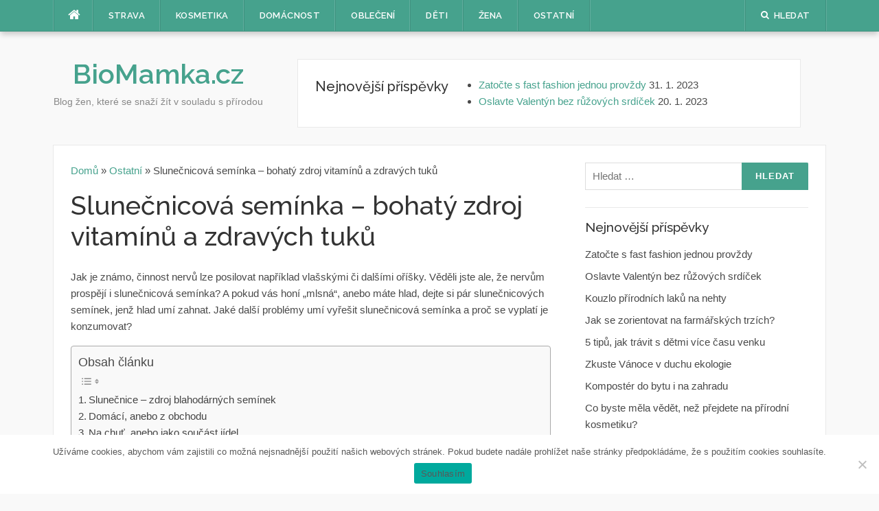

--- FILE ---
content_type: text/html; charset=UTF-8
request_url: https://www.biomamka.cz/slunecnicova-seminka-bohaty-zdroj-vitaminu-a-zdravych-tuku/
body_size: 17055
content:
<!DOCTYPE html>
<html lang="cs">
<head>
<script>var dataLayer = dataLayer || []; // Google Tag Manager </script>
<script>(function(w,d,s,l,i){w[l]=w[l]||[];w[l].push({'gtm.start':
new Date().getTime(),event:'gtm.js'});var f=d.getElementsByTagName(s)[0],
j=d.createElement(s),dl=l!='dataLayer'?'&l='+l:'';j.async=true;j.src=
'https://www.googletagmanager.com/gtm.js?id='+i+dl;f.parentNode.insertBefore(j,f);
})(window,document,'script','dataLayer','GTM-P3H6DVT');</script>
<meta charset="UTF-8">
<meta name="viewport" content="width=device-width, initial-scale=1">
<link rel="profile" href="http://gmpg.org/xfn/11">
<link rel="pingback" href="https://www.biomamka.cz/xmlrpc.php">
<meta name='robots' content='index, follow, max-image-preview:large, max-snippet:-1, max-video-preview:-1' />

	<!-- This site is optimized with the Yoast SEO plugin v24.6 - https://yoast.com/wordpress/plugins/seo/ -->
	<title>Slunečnicová semínka - bohatý zdroj vitamínů a zdravých tuků - BioMamka.cz</title>
	<meta name="description" content="Jak je známo, činnost nervů lze posilovat například vlašskými či dalšími oříšky. Věděli jste ale, že nervům prospějí i slunečnicová semínka? A pokud vás" />
	<link rel="canonical" href="https://www.biomamka.cz/slunecnicova-seminka-bohaty-zdroj-vitaminu-a-zdravych-tuku/" />
	<meta property="og:locale" content="cs_CZ" />
	<meta property="og:type" content="article" />
	<meta property="og:title" content="Slunečnicová semínka - bohatý zdroj vitamínů a zdravých tuků - BioMamka.cz" />
	<meta property="og:description" content="Jak je známo, činnost nervů lze posilovat například vlašskými či dalšími oříšky. Věděli jste ale, že nervům prospějí i slunečnicová semínka? A pokud vás" />
	<meta property="og:url" content="https://www.biomamka.cz/slunecnicova-seminka-bohaty-zdroj-vitaminu-a-zdravych-tuku/" />
	<meta property="og:site_name" content="BioMamka.cz" />
	<meta property="article:published_time" content="2020-10-05T06:00:00+00:00" />
	<meta property="article:modified_time" content="2020-11-10T08:50:47+00:00" />
	<meta property="og:image" content="https://www.biomamka.cz/wp-content/uploads/2020/10/slunecnicova-seminka.jpg" />
	<meta property="og:image:width" content="1920" />
	<meta property="og:image:height" content="1280" />
	<meta property="og:image:type" content="image/jpeg" />
	<meta name="author" content="Markéta" />
	<meta name="twitter:card" content="summary_large_image" />
	<meta name="twitter:label1" content="Napsal(a)" />
	<meta name="twitter:data1" content="Markéta" />
	<meta name="twitter:label2" content="Odhadovaná doba čtení" />
	<meta name="twitter:data2" content="2 minuty" />
	<script type="application/ld+json" class="yoast-schema-graph">{"@context":"https://schema.org","@graph":[{"@type":"WebPage","@id":"https://www.biomamka.cz/slunecnicova-seminka-bohaty-zdroj-vitaminu-a-zdravych-tuku/","url":"https://www.biomamka.cz/slunecnicova-seminka-bohaty-zdroj-vitaminu-a-zdravych-tuku/","name":"Slunečnicová semínka - bohatý zdroj vitamínů a zdravých tuků - BioMamka.cz","isPartOf":{"@id":"https://www.biomamka.cz/#website"},"primaryImageOfPage":{"@id":"https://www.biomamka.cz/slunecnicova-seminka-bohaty-zdroj-vitaminu-a-zdravych-tuku/#primaryimage"},"image":{"@id":"https://www.biomamka.cz/slunecnicova-seminka-bohaty-zdroj-vitaminu-a-zdravych-tuku/#primaryimage"},"thumbnailUrl":"https://www.biomamka.cz/wp-content/uploads/2020/10/slunecnicova-seminka.jpg","datePublished":"2020-10-05T06:00:00+00:00","dateModified":"2020-11-10T08:50:47+00:00","author":{"@id":"https://www.biomamka.cz/#/schema/person/f36839d7eceaa7faee058453975843a9"},"description":"Jak je známo, činnost nervů lze posilovat například vlašskými či dalšími oříšky. Věděli jste ale, že nervům prospějí i slunečnicová semínka? A pokud vás","breadcrumb":{"@id":"https://www.biomamka.cz/slunecnicova-seminka-bohaty-zdroj-vitaminu-a-zdravych-tuku/#breadcrumb"},"inLanguage":"cs","potentialAction":[{"@type":"ReadAction","target":["https://www.biomamka.cz/slunecnicova-seminka-bohaty-zdroj-vitaminu-a-zdravych-tuku/"]}]},{"@type":"ImageObject","inLanguage":"cs","@id":"https://www.biomamka.cz/slunecnicova-seminka-bohaty-zdroj-vitaminu-a-zdravych-tuku/#primaryimage","url":"https://www.biomamka.cz/wp-content/uploads/2020/10/slunecnicova-seminka.jpg","contentUrl":"https://www.biomamka.cz/wp-content/uploads/2020/10/slunecnicova-seminka.jpg","width":1920,"height":1280},{"@type":"BreadcrumbList","@id":"https://www.biomamka.cz/slunecnicova-seminka-bohaty-zdroj-vitaminu-a-zdravych-tuku/#breadcrumb","itemListElement":[{"@type":"ListItem","position":1,"name":"Domů","item":"https://www.biomamka.cz/"},{"@type":"ListItem","position":2,"name":"Slunečnicová semínka &#8211; bohatý zdroj vitamínů a zdravých tuků"}]},{"@type":"WebSite","@id":"https://www.biomamka.cz/#website","url":"https://www.biomamka.cz/","name":"BioMamka.cz","description":"Blog žen, které se snaží žít v souladu s přírodou","potentialAction":[{"@type":"SearchAction","target":{"@type":"EntryPoint","urlTemplate":"https://www.biomamka.cz/?s={search_term_string}"},"query-input":{"@type":"PropertyValueSpecification","valueRequired":true,"valueName":"search_term_string"}}],"inLanguage":"cs"},{"@type":"Person","@id":"https://www.biomamka.cz/#/schema/person/f36839d7eceaa7faee058453975843a9","name":"Markéta","image":{"@type":"ImageObject","inLanguage":"cs","@id":"https://www.biomamka.cz/#/schema/person/image/","url":"https://secure.gravatar.com/avatar/067b496ad27bca1f5519cfa726e09dfe5c389c838f9d77d435371828adab58ef?s=96&d=mm&r=g","contentUrl":"https://secure.gravatar.com/avatar/067b496ad27bca1f5519cfa726e09dfe5c389c838f9d77d435371828adab58ef?s=96&d=mm&r=g","caption":"Markéta"},"url":"https://www.biomamka.cz/author/ottova-marketaseznam-cz/"}]}</script>
	<!-- / Yoast SEO plugin. -->


<link rel='dns-prefetch' href='//fonts.googleapis.com' />
<link rel="alternate" type="application/rss+xml" title="BioMamka.cz &raquo; RSS zdroj" href="https://www.biomamka.cz/feed/" />
<link rel="alternate" type="application/rss+xml" title="BioMamka.cz &raquo; RSS komentářů" href="https://www.biomamka.cz/comments/feed/" />
<link rel="alternate" type="application/rss+xml" title="BioMamka.cz &raquo; RSS komentářů pro Slunečnicová semínka &#8211; bohatý zdroj vitamínů a zdravých tuků" href="https://www.biomamka.cz/slunecnicova-seminka-bohaty-zdroj-vitaminu-a-zdravych-tuku/feed/" />
<link rel="alternate" title="oEmbed (JSON)" type="application/json+oembed" href="https://www.biomamka.cz/wp-json/oembed/1.0/embed?url=https%3A%2F%2Fwww.biomamka.cz%2Fslunecnicova-seminka-bohaty-zdroj-vitaminu-a-zdravych-tuku%2F" />
<link rel="alternate" title="oEmbed (XML)" type="text/xml+oembed" href="https://www.biomamka.cz/wp-json/oembed/1.0/embed?url=https%3A%2F%2Fwww.biomamka.cz%2Fslunecnicova-seminka-bohaty-zdroj-vitaminu-a-zdravych-tuku%2F&#038;format=xml" />
<style id='wp-img-auto-sizes-contain-inline-css' type='text/css'>
img:is([sizes=auto i],[sizes^="auto," i]){contain-intrinsic-size:3000px 1500px}
/*# sourceURL=wp-img-auto-sizes-contain-inline-css */
</style>
<style id='wp-emoji-styles-inline-css' type='text/css'>

	img.wp-smiley, img.emoji {
		display: inline !important;
		border: none !important;
		box-shadow: none !important;
		height: 1em !important;
		width: 1em !important;
		margin: 0 0.07em !important;
		vertical-align: -0.1em !important;
		background: none !important;
		padding: 0 !important;
	}
/*# sourceURL=wp-emoji-styles-inline-css */
</style>
<style id='wp-block-library-inline-css' type='text/css'>
:root{--wp-block-synced-color:#7a00df;--wp-block-synced-color--rgb:122,0,223;--wp-bound-block-color:var(--wp-block-synced-color);--wp-editor-canvas-background:#ddd;--wp-admin-theme-color:#007cba;--wp-admin-theme-color--rgb:0,124,186;--wp-admin-theme-color-darker-10:#006ba1;--wp-admin-theme-color-darker-10--rgb:0,107,160.5;--wp-admin-theme-color-darker-20:#005a87;--wp-admin-theme-color-darker-20--rgb:0,90,135;--wp-admin-border-width-focus:2px}@media (min-resolution:192dpi){:root{--wp-admin-border-width-focus:1.5px}}.wp-element-button{cursor:pointer}:root .has-very-light-gray-background-color{background-color:#eee}:root .has-very-dark-gray-background-color{background-color:#313131}:root .has-very-light-gray-color{color:#eee}:root .has-very-dark-gray-color{color:#313131}:root .has-vivid-green-cyan-to-vivid-cyan-blue-gradient-background{background:linear-gradient(135deg,#00d084,#0693e3)}:root .has-purple-crush-gradient-background{background:linear-gradient(135deg,#34e2e4,#4721fb 50%,#ab1dfe)}:root .has-hazy-dawn-gradient-background{background:linear-gradient(135deg,#faaca8,#dad0ec)}:root .has-subdued-olive-gradient-background{background:linear-gradient(135deg,#fafae1,#67a671)}:root .has-atomic-cream-gradient-background{background:linear-gradient(135deg,#fdd79a,#004a59)}:root .has-nightshade-gradient-background{background:linear-gradient(135deg,#330968,#31cdcf)}:root .has-midnight-gradient-background{background:linear-gradient(135deg,#020381,#2874fc)}:root{--wp--preset--font-size--normal:16px;--wp--preset--font-size--huge:42px}.has-regular-font-size{font-size:1em}.has-larger-font-size{font-size:2.625em}.has-normal-font-size{font-size:var(--wp--preset--font-size--normal)}.has-huge-font-size{font-size:var(--wp--preset--font-size--huge)}.has-text-align-center{text-align:center}.has-text-align-left{text-align:left}.has-text-align-right{text-align:right}.has-fit-text{white-space:nowrap!important}#end-resizable-editor-section{display:none}.aligncenter{clear:both}.items-justified-left{justify-content:flex-start}.items-justified-center{justify-content:center}.items-justified-right{justify-content:flex-end}.items-justified-space-between{justify-content:space-between}.screen-reader-text{border:0;clip-path:inset(50%);height:1px;margin:-1px;overflow:hidden;padding:0;position:absolute;width:1px;word-wrap:normal!important}.screen-reader-text:focus{background-color:#ddd;clip-path:none;color:#444;display:block;font-size:1em;height:auto;left:5px;line-height:normal;padding:15px 23px 14px;text-decoration:none;top:5px;width:auto;z-index:100000}html :where(.has-border-color){border-style:solid}html :where([style*=border-top-color]){border-top-style:solid}html :where([style*=border-right-color]){border-right-style:solid}html :where([style*=border-bottom-color]){border-bottom-style:solid}html :where([style*=border-left-color]){border-left-style:solid}html :where([style*=border-width]){border-style:solid}html :where([style*=border-top-width]){border-top-style:solid}html :where([style*=border-right-width]){border-right-style:solid}html :where([style*=border-bottom-width]){border-bottom-style:solid}html :where([style*=border-left-width]){border-left-style:solid}html :where(img[class*=wp-image-]){height:auto;max-width:100%}:where(figure){margin:0 0 1em}html :where(.is-position-sticky){--wp-admin--admin-bar--position-offset:var(--wp-admin--admin-bar--height,0px)}@media screen and (max-width:600px){html :where(.is-position-sticky){--wp-admin--admin-bar--position-offset:0px}}

/*# sourceURL=wp-block-library-inline-css */
</style><style id='wp-block-heading-inline-css' type='text/css'>
h1:where(.wp-block-heading).has-background,h2:where(.wp-block-heading).has-background,h3:where(.wp-block-heading).has-background,h4:where(.wp-block-heading).has-background,h5:where(.wp-block-heading).has-background,h6:where(.wp-block-heading).has-background{padding:1.25em 2.375em}h1.has-text-align-left[style*=writing-mode]:where([style*=vertical-lr]),h1.has-text-align-right[style*=writing-mode]:where([style*=vertical-rl]),h2.has-text-align-left[style*=writing-mode]:where([style*=vertical-lr]),h2.has-text-align-right[style*=writing-mode]:where([style*=vertical-rl]),h3.has-text-align-left[style*=writing-mode]:where([style*=vertical-lr]),h3.has-text-align-right[style*=writing-mode]:where([style*=vertical-rl]),h4.has-text-align-left[style*=writing-mode]:where([style*=vertical-lr]),h4.has-text-align-right[style*=writing-mode]:where([style*=vertical-rl]),h5.has-text-align-left[style*=writing-mode]:where([style*=vertical-lr]),h5.has-text-align-right[style*=writing-mode]:where([style*=vertical-rl]),h6.has-text-align-left[style*=writing-mode]:where([style*=vertical-lr]),h6.has-text-align-right[style*=writing-mode]:where([style*=vertical-rl]){rotate:180deg}
/*# sourceURL=https://www.biomamka.cz/wp-includes/blocks/heading/style.min.css */
</style>
<style id='wp-block-paragraph-inline-css' type='text/css'>
.is-small-text{font-size:.875em}.is-regular-text{font-size:1em}.is-large-text{font-size:2.25em}.is-larger-text{font-size:3em}.has-drop-cap:not(:focus):first-letter{float:left;font-size:8.4em;font-style:normal;font-weight:100;line-height:.68;margin:.05em .1em 0 0;text-transform:uppercase}body.rtl .has-drop-cap:not(:focus):first-letter{float:none;margin-left:.1em}p.has-drop-cap.has-background{overflow:hidden}:root :where(p.has-background){padding:1.25em 2.375em}:where(p.has-text-color:not(.has-link-color)) a{color:inherit}p.has-text-align-left[style*="writing-mode:vertical-lr"],p.has-text-align-right[style*="writing-mode:vertical-rl"]{rotate:180deg}
/*# sourceURL=https://www.biomamka.cz/wp-includes/blocks/paragraph/style.min.css */
</style>
<style id='global-styles-inline-css' type='text/css'>
:root{--wp--preset--aspect-ratio--square: 1;--wp--preset--aspect-ratio--4-3: 4/3;--wp--preset--aspect-ratio--3-4: 3/4;--wp--preset--aspect-ratio--3-2: 3/2;--wp--preset--aspect-ratio--2-3: 2/3;--wp--preset--aspect-ratio--16-9: 16/9;--wp--preset--aspect-ratio--9-16: 9/16;--wp--preset--color--black: #000000;--wp--preset--color--cyan-bluish-gray: #abb8c3;--wp--preset--color--white: #ffffff;--wp--preset--color--pale-pink: #f78da7;--wp--preset--color--vivid-red: #cf2e2e;--wp--preset--color--luminous-vivid-orange: #ff6900;--wp--preset--color--luminous-vivid-amber: #fcb900;--wp--preset--color--light-green-cyan: #7bdcb5;--wp--preset--color--vivid-green-cyan: #00d084;--wp--preset--color--pale-cyan-blue: #8ed1fc;--wp--preset--color--vivid-cyan-blue: #0693e3;--wp--preset--color--vivid-purple: #9b51e0;--wp--preset--gradient--vivid-cyan-blue-to-vivid-purple: linear-gradient(135deg,rgb(6,147,227) 0%,rgb(155,81,224) 100%);--wp--preset--gradient--light-green-cyan-to-vivid-green-cyan: linear-gradient(135deg,rgb(122,220,180) 0%,rgb(0,208,130) 100%);--wp--preset--gradient--luminous-vivid-amber-to-luminous-vivid-orange: linear-gradient(135deg,rgb(252,185,0) 0%,rgb(255,105,0) 100%);--wp--preset--gradient--luminous-vivid-orange-to-vivid-red: linear-gradient(135deg,rgb(255,105,0) 0%,rgb(207,46,46) 100%);--wp--preset--gradient--very-light-gray-to-cyan-bluish-gray: linear-gradient(135deg,rgb(238,238,238) 0%,rgb(169,184,195) 100%);--wp--preset--gradient--cool-to-warm-spectrum: linear-gradient(135deg,rgb(74,234,220) 0%,rgb(151,120,209) 20%,rgb(207,42,186) 40%,rgb(238,44,130) 60%,rgb(251,105,98) 80%,rgb(254,248,76) 100%);--wp--preset--gradient--blush-light-purple: linear-gradient(135deg,rgb(255,206,236) 0%,rgb(152,150,240) 100%);--wp--preset--gradient--blush-bordeaux: linear-gradient(135deg,rgb(254,205,165) 0%,rgb(254,45,45) 50%,rgb(107,0,62) 100%);--wp--preset--gradient--luminous-dusk: linear-gradient(135deg,rgb(255,203,112) 0%,rgb(199,81,192) 50%,rgb(65,88,208) 100%);--wp--preset--gradient--pale-ocean: linear-gradient(135deg,rgb(255,245,203) 0%,rgb(182,227,212) 50%,rgb(51,167,181) 100%);--wp--preset--gradient--electric-grass: linear-gradient(135deg,rgb(202,248,128) 0%,rgb(113,206,126) 100%);--wp--preset--gradient--midnight: linear-gradient(135deg,rgb(2,3,129) 0%,rgb(40,116,252) 100%);--wp--preset--font-size--small: 13px;--wp--preset--font-size--medium: 20px;--wp--preset--font-size--large: 36px;--wp--preset--font-size--x-large: 42px;--wp--preset--spacing--20: 0.44rem;--wp--preset--spacing--30: 0.67rem;--wp--preset--spacing--40: 1rem;--wp--preset--spacing--50: 1.5rem;--wp--preset--spacing--60: 2.25rem;--wp--preset--spacing--70: 3.38rem;--wp--preset--spacing--80: 5.06rem;--wp--preset--shadow--natural: 6px 6px 9px rgba(0, 0, 0, 0.2);--wp--preset--shadow--deep: 12px 12px 50px rgba(0, 0, 0, 0.4);--wp--preset--shadow--sharp: 6px 6px 0px rgba(0, 0, 0, 0.2);--wp--preset--shadow--outlined: 6px 6px 0px -3px rgb(255, 255, 255), 6px 6px rgb(0, 0, 0);--wp--preset--shadow--crisp: 6px 6px 0px rgb(0, 0, 0);}:where(.is-layout-flex){gap: 0.5em;}:where(.is-layout-grid){gap: 0.5em;}body .is-layout-flex{display: flex;}.is-layout-flex{flex-wrap: wrap;align-items: center;}.is-layout-flex > :is(*, div){margin: 0;}body .is-layout-grid{display: grid;}.is-layout-grid > :is(*, div){margin: 0;}:where(.wp-block-columns.is-layout-flex){gap: 2em;}:where(.wp-block-columns.is-layout-grid){gap: 2em;}:where(.wp-block-post-template.is-layout-flex){gap: 1.25em;}:where(.wp-block-post-template.is-layout-grid){gap: 1.25em;}.has-black-color{color: var(--wp--preset--color--black) !important;}.has-cyan-bluish-gray-color{color: var(--wp--preset--color--cyan-bluish-gray) !important;}.has-white-color{color: var(--wp--preset--color--white) !important;}.has-pale-pink-color{color: var(--wp--preset--color--pale-pink) !important;}.has-vivid-red-color{color: var(--wp--preset--color--vivid-red) !important;}.has-luminous-vivid-orange-color{color: var(--wp--preset--color--luminous-vivid-orange) !important;}.has-luminous-vivid-amber-color{color: var(--wp--preset--color--luminous-vivid-amber) !important;}.has-light-green-cyan-color{color: var(--wp--preset--color--light-green-cyan) !important;}.has-vivid-green-cyan-color{color: var(--wp--preset--color--vivid-green-cyan) !important;}.has-pale-cyan-blue-color{color: var(--wp--preset--color--pale-cyan-blue) !important;}.has-vivid-cyan-blue-color{color: var(--wp--preset--color--vivid-cyan-blue) !important;}.has-vivid-purple-color{color: var(--wp--preset--color--vivid-purple) !important;}.has-black-background-color{background-color: var(--wp--preset--color--black) !important;}.has-cyan-bluish-gray-background-color{background-color: var(--wp--preset--color--cyan-bluish-gray) !important;}.has-white-background-color{background-color: var(--wp--preset--color--white) !important;}.has-pale-pink-background-color{background-color: var(--wp--preset--color--pale-pink) !important;}.has-vivid-red-background-color{background-color: var(--wp--preset--color--vivid-red) !important;}.has-luminous-vivid-orange-background-color{background-color: var(--wp--preset--color--luminous-vivid-orange) !important;}.has-luminous-vivid-amber-background-color{background-color: var(--wp--preset--color--luminous-vivid-amber) !important;}.has-light-green-cyan-background-color{background-color: var(--wp--preset--color--light-green-cyan) !important;}.has-vivid-green-cyan-background-color{background-color: var(--wp--preset--color--vivid-green-cyan) !important;}.has-pale-cyan-blue-background-color{background-color: var(--wp--preset--color--pale-cyan-blue) !important;}.has-vivid-cyan-blue-background-color{background-color: var(--wp--preset--color--vivid-cyan-blue) !important;}.has-vivid-purple-background-color{background-color: var(--wp--preset--color--vivid-purple) !important;}.has-black-border-color{border-color: var(--wp--preset--color--black) !important;}.has-cyan-bluish-gray-border-color{border-color: var(--wp--preset--color--cyan-bluish-gray) !important;}.has-white-border-color{border-color: var(--wp--preset--color--white) !important;}.has-pale-pink-border-color{border-color: var(--wp--preset--color--pale-pink) !important;}.has-vivid-red-border-color{border-color: var(--wp--preset--color--vivid-red) !important;}.has-luminous-vivid-orange-border-color{border-color: var(--wp--preset--color--luminous-vivid-orange) !important;}.has-luminous-vivid-amber-border-color{border-color: var(--wp--preset--color--luminous-vivid-amber) !important;}.has-light-green-cyan-border-color{border-color: var(--wp--preset--color--light-green-cyan) !important;}.has-vivid-green-cyan-border-color{border-color: var(--wp--preset--color--vivid-green-cyan) !important;}.has-pale-cyan-blue-border-color{border-color: var(--wp--preset--color--pale-cyan-blue) !important;}.has-vivid-cyan-blue-border-color{border-color: var(--wp--preset--color--vivid-cyan-blue) !important;}.has-vivid-purple-border-color{border-color: var(--wp--preset--color--vivid-purple) !important;}.has-vivid-cyan-blue-to-vivid-purple-gradient-background{background: var(--wp--preset--gradient--vivid-cyan-blue-to-vivid-purple) !important;}.has-light-green-cyan-to-vivid-green-cyan-gradient-background{background: var(--wp--preset--gradient--light-green-cyan-to-vivid-green-cyan) !important;}.has-luminous-vivid-amber-to-luminous-vivid-orange-gradient-background{background: var(--wp--preset--gradient--luminous-vivid-amber-to-luminous-vivid-orange) !important;}.has-luminous-vivid-orange-to-vivid-red-gradient-background{background: var(--wp--preset--gradient--luminous-vivid-orange-to-vivid-red) !important;}.has-very-light-gray-to-cyan-bluish-gray-gradient-background{background: var(--wp--preset--gradient--very-light-gray-to-cyan-bluish-gray) !important;}.has-cool-to-warm-spectrum-gradient-background{background: var(--wp--preset--gradient--cool-to-warm-spectrum) !important;}.has-blush-light-purple-gradient-background{background: var(--wp--preset--gradient--blush-light-purple) !important;}.has-blush-bordeaux-gradient-background{background: var(--wp--preset--gradient--blush-bordeaux) !important;}.has-luminous-dusk-gradient-background{background: var(--wp--preset--gradient--luminous-dusk) !important;}.has-pale-ocean-gradient-background{background: var(--wp--preset--gradient--pale-ocean) !important;}.has-electric-grass-gradient-background{background: var(--wp--preset--gradient--electric-grass) !important;}.has-midnight-gradient-background{background: var(--wp--preset--gradient--midnight) !important;}.has-small-font-size{font-size: var(--wp--preset--font-size--small) !important;}.has-medium-font-size{font-size: var(--wp--preset--font-size--medium) !important;}.has-large-font-size{font-size: var(--wp--preset--font-size--large) !important;}.has-x-large-font-size{font-size: var(--wp--preset--font-size--x-large) !important;}
/*# sourceURL=global-styles-inline-css */
</style>

<style id='classic-theme-styles-inline-css' type='text/css'>
/*! This file is auto-generated */
.wp-block-button__link{color:#fff;background-color:#32373c;border-radius:9999px;box-shadow:none;text-decoration:none;padding:calc(.667em + 2px) calc(1.333em + 2px);font-size:1.125em}.wp-block-file__button{background:#32373c;color:#fff;text-decoration:none}
/*# sourceURL=/wp-includes/css/classic-themes.min.css */
</style>
<link rel='stylesheet' id='cookie-notice-front-css' href='https://www.biomamka.cz/wp-content/plugins/cookie-notice/css/front.min.css?ver=2.5.5' type='text/css' media='all' />
<link rel='stylesheet' id='ez-toc-css' href='https://www.biomamka.cz/wp-content/plugins/easy-table-of-contents/assets/css/screen.min.css?ver=2.0.73' type='text/css' media='all' />
<style id='ez-toc-inline-css' type='text/css'>
div#ez-toc-container .ez-toc-title {font-size: 120%;}div#ez-toc-container .ez-toc-title {font-weight: 500;}div#ez-toc-container ul li {font-size: 100%;}div#ez-toc-container ul li {font-weight: 500;}div#ez-toc-container nav ul ul li {font-size: 90%;}div#ez-toc-container {width: 100%;}
.ez-toc-container-direction {direction: ltr;}.ez-toc-counter ul{counter-reset: item ;}.ez-toc-counter nav ul li a::before {content: counters(item, '.', decimal) '. ';display: inline-block;counter-increment: item;flex-grow: 0;flex-shrink: 0;margin-right: .2em; float: left; }.ez-toc-widget-direction {direction: ltr;}.ez-toc-widget-container ul{counter-reset: item ;}.ez-toc-widget-container nav ul li a::before {content: counters(item, '.', decimal) '. ';display: inline-block;counter-increment: item;flex-grow: 0;flex-shrink: 0;margin-right: .2em; float: left; }
/*# sourceURL=ez-toc-inline-css */
</style>
<link rel='stylesheet' id='orbisius_ct_vsetin_info_parent_style-css' href='https://www.biomamka.cz/wp-content/themes/codilight-lite/style.css?ver=1.0.9' type='text/css' media='all' />
<link rel='stylesheet' id='orbisius_ct_vsetin_info_parent_style_child_style-css' href='https://www.biomamka.cz/wp-content/themes/biomamka/style.css?ver=1.0.8' type='text/css' media='all' />
<link rel='stylesheet' id='codilight-lite-google-fonts-css' href='https://fonts.googleapis.com/css?family=Raleway%3A300%2C400%2C500%2C600%7CMerriweather&#038;subset=latin%2Clatin-ext' type='text/css' media='all' />
<link rel='stylesheet' id='codilight-lite-fontawesome-css' href='https://www.biomamka.cz/wp-content/themes/codilight-lite/assets/css/font-awesome.min.css?ver=4.4.0' type='text/css' media='all' />
<link rel='stylesheet' id='codilight-lite-style-css' href='https://www.biomamka.cz/wp-content/themes/biomamka/style.css?ver=6.9' type='text/css' media='all' />
<style id='akismet-widget-style-inline-css' type='text/css'>

			.a-stats {
				--akismet-color-mid-green: #357b49;
				--akismet-color-white: #fff;
				--akismet-color-light-grey: #f6f7f7;

				max-width: 350px;
				width: auto;
			}

			.a-stats * {
				all: unset;
				box-sizing: border-box;
			}

			.a-stats strong {
				font-weight: 600;
			}

			.a-stats a.a-stats__link,
			.a-stats a.a-stats__link:visited,
			.a-stats a.a-stats__link:active {
				background: var(--akismet-color-mid-green);
				border: none;
				box-shadow: none;
				border-radius: 8px;
				color: var(--akismet-color-white);
				cursor: pointer;
				display: block;
				font-family: -apple-system, BlinkMacSystemFont, 'Segoe UI', 'Roboto', 'Oxygen-Sans', 'Ubuntu', 'Cantarell', 'Helvetica Neue', sans-serif;
				font-weight: 500;
				padding: 12px;
				text-align: center;
				text-decoration: none;
				transition: all 0.2s ease;
			}

			/* Extra specificity to deal with TwentyTwentyOne focus style */
			.widget .a-stats a.a-stats__link:focus {
				background: var(--akismet-color-mid-green);
				color: var(--akismet-color-white);
				text-decoration: none;
			}

			.a-stats a.a-stats__link:hover {
				filter: brightness(110%);
				box-shadow: 0 4px 12px rgba(0, 0, 0, 0.06), 0 0 2px rgba(0, 0, 0, 0.16);
			}

			.a-stats .count {
				color: var(--akismet-color-white);
				display: block;
				font-size: 1.5em;
				line-height: 1.4;
				padding: 0 13px;
				white-space: nowrap;
			}
		
/*# sourceURL=akismet-widget-style-inline-css */
</style>
<script type="text/javascript" id="cookie-notice-front-js-before">
/* <![CDATA[ */
var cnArgs = {"ajaxUrl":"https:\/\/www.biomamka.cz\/wp-admin\/admin-ajax.php","nonce":"5f6f41d34d","hideEffect":"fade","position":"bottom","onScroll":false,"onScrollOffset":100,"onClick":false,"cookieName":"cookie_notice_accepted","cookieTime":31536000,"cookieTimeRejected":2592000,"globalCookie":false,"redirection":false,"cache":false,"revokeCookies":false,"revokeCookiesOpt":"automatic"};

//# sourceURL=cookie-notice-front-js-before
/* ]]> */
</script>
<script type="text/javascript" src="https://www.biomamka.cz/wp-content/plugins/cookie-notice/js/front.min.js?ver=2.5.5" id="cookie-notice-front-js"></script>
<script type="text/javascript" src="https://www.biomamka.cz/wp-includes/js/jquery/jquery.min.js?ver=3.7.1" id="jquery-core-js"></script>
<script type="text/javascript" src="https://www.biomamka.cz/wp-includes/js/jquery/jquery-migrate.min.js?ver=3.4.1" id="jquery-migrate-js"></script>
<link rel="https://api.w.org/" href="https://www.biomamka.cz/wp-json/" /><link rel="alternate" title="JSON" type="application/json" href="https://www.biomamka.cz/wp-json/wp/v2/posts/786" /><link rel="EditURI" type="application/rsd+xml" title="RSD" href="https://www.biomamka.cz/xmlrpc.php?rsd" />

<link rel='shortlink' href='https://www.biomamka.cz/?p=786' />

		<!-- GA Google Analytics @ https://m0n.co/ga -->
		<script async src="https://www.googletagmanager.com/gtag/js?id=UA-140010670-1"></script>
		<script>
			window.dataLayer = window.dataLayer || [];
			function gtag(){dataLayer.push(arguments);}
			gtag('js', new Date());
			gtag('config', 'UA-140010670-1');
		</script>

	<link rel="icon" href="https://www.biomamka.cz/wp-content/uploads/2020/05/cropped-cropped-Naturally-Bio_favicon_v2-1-32x32.png" sizes="32x32" />
<link rel="icon" href="https://www.biomamka.cz/wp-content/uploads/2020/05/cropped-cropped-Naturally-Bio_favicon_v2-1-192x192.png" sizes="192x192" />
<link rel="apple-touch-icon" href="https://www.biomamka.cz/wp-content/uploads/2020/05/cropped-cropped-Naturally-Bio_favicon_v2-1-180x180.png" />
<meta name="msapplication-TileImage" content="https://www.biomamka.cz/wp-content/uploads/2020/05/cropped-cropped-Naturally-Bio_favicon_v2-1-270x270.png" />
<script data-ad-client="ca-pub-2998253830157912" async src="https://pagead2.googlesyndication.com/pagead/js/adsbygoogle.js"></script>
</head>

<body class="wp-singular post-template-default single single-post postid-786 single-format-standard wp-theme-codilight-lite wp-child-theme-biomamka cookies-not-set group-blog">
<noscript><iframe src="https://www.googletagmanager.com/ns.html?id=GTM-P3H6DVT" height="0" width="0" style="display:none;visibility:hidden"></iframe></noscript>
<div id="page" class="hfeed site">
	<a class="skip-link screen-reader-text" href="#content">Přeskočit na obsah</a>
		<div id="topbar" class="site-topbar">
		<div class="container">
			<div class="topbar-left pull-left">
				<nav id="site-navigation" class="main-navigation" >
					<span class="home-menu"> <a href="https://www.biomamka.cz/" rel="home"><i class="fa fa-home"></i></a></span>
					<span class="nav-toggle"><a href="#0" id="nav-toggle">Menu<span></span></a></span>
					<ul class="ft-menu">
						<li id="menu-item-37" class="menu-item menu-item-type-taxonomy menu-item-object-category current-post-ancestor current-menu-parent current-post-parent menu-item-37"><a href="https://www.biomamka.cz/strava/">Strava</a></li>
<li id="menu-item-41" class="menu-item menu-item-type-taxonomy menu-item-object-category menu-item-41"><a href="https://www.biomamka.cz/kosmetika/">Kosmetika</a></li>
<li id="menu-item-40" class="menu-item menu-item-type-taxonomy menu-item-object-category menu-item-40"><a href="https://www.biomamka.cz/domacnost/">Domácnost</a></li>
<li id="menu-item-42" class="menu-item menu-item-type-taxonomy menu-item-object-category menu-item-42"><a href="https://www.biomamka.cz/obleceni/">Oblečení</a></li>
<li id="menu-item-39" class="menu-item menu-item-type-taxonomy menu-item-object-category menu-item-39"><a href="https://www.biomamka.cz/deti/">Děti</a></li>
<li id="menu-item-45" class="menu-item menu-item-type-taxonomy menu-item-object-category menu-item-45"><a href="https://www.biomamka.cz/zena/">Žena</a></li>
<li id="menu-item-43" class="menu-item menu-item-type-taxonomy menu-item-object-category current-post-ancestor current-menu-parent current-post-parent menu-item-43"><a href="https://www.biomamka.cz/ostatni/">Ostatní</a></li>
					</ul>
				</nav><!-- #site-navigation -->
			</div>
			<div class="topbar-right pull-right">
				<ul class="topbar-elements">
										<li class="topbar-search">
						<a href="javascript:void(0)"><i class="search-icon fa fa-search"></i><span>Hledat</span></a>
						<div class="dropdown-content dropdown-search">
							<form role="search" method="get" class="search-form" action="https://www.biomamka.cz/">
				<label>
					<span class="screen-reader-text">Vyhledávání</span>
					<input type="search" class="search-field" placeholder="Hledat &hellip;" value="" name="s" />
				</label>
				<input type="submit" class="search-submit" value="Hledat" />
			</form>						</div>
					</li>
										<div class="clear"></div>
				</ul>
			</div>
		</div>
	</div><!--#topbar-->
	
	<div class="mobile-navigation">
				<ul>
			<li class="menu-item menu-item-type-taxonomy menu-item-object-category current-post-ancestor current-menu-parent current-post-parent menu-item-37"><a href="https://www.biomamka.cz/strava/">Strava</a></li>
<li class="menu-item menu-item-type-taxonomy menu-item-object-category menu-item-41"><a href="https://www.biomamka.cz/kosmetika/">Kosmetika</a></li>
<li class="menu-item menu-item-type-taxonomy menu-item-object-category menu-item-40"><a href="https://www.biomamka.cz/domacnost/">Domácnost</a></li>
<li class="menu-item menu-item-type-taxonomy menu-item-object-category menu-item-42"><a href="https://www.biomamka.cz/obleceni/">Oblečení</a></li>
<li class="menu-item menu-item-type-taxonomy menu-item-object-category menu-item-39"><a href="https://www.biomamka.cz/deti/">Děti</a></li>
<li class="menu-item menu-item-type-taxonomy menu-item-object-category menu-item-45"><a href="https://www.biomamka.cz/zena/">Žena</a></li>
<li class="menu-item menu-item-type-taxonomy menu-item-object-category current-post-ancestor current-menu-parent current-post-parent menu-item-43"><a href="https://www.biomamka.cz/ostatni/">Ostatní</a></li>
		</ul>
			</div>

		<header id="masthead" class="site-header" >
		<div class="container">
    <div class="row">
			<div class="site-branding col-sm-12 col-md-4 col-lg-4">
				<p class="site-title"><a href="https://www.biomamka.cz/" rel="home">BioMamka.cz</a></p><p class="site-description">Blog žen, které se snaží žít v souladu s přírodou</p>			</div><!-- .site-branding -->
      <div class="top-branding col-sm-12 col-md-8 col-lg-8">
      
		
		<div class="header-widget">
		<h2 class="widgettitle">Nejnovější příspěvky</h2>

		<ul>
											<li>
					<a href="https://www.biomamka.cz/zatocte-s-fast-fashion-jednou-provzdy/">Zatočte s fast fashion jednou provždy</a>
											<span class="post-date">31. 1. 2023</span>
									</li>
											<li>
					<a href="https://www.biomamka.cz/oslavte-valentyn-bez-ruzovych-srdicek/">Oslavte Valentýn bez růžových srdíček</a>
											<span class="post-date">20. 1. 2023</span>
									</li>
					</ul>

		</div>                  
      </div>       
    </div>     
		</div>
	</header><!-- #masthead -->
	
	<div id="content" class="site-content container right-sidebar">
		<div class="content-inside">
			<div id="primary" class="content-area">
				<main id="main" class="site-main" role="main">
        
        <p class="breadcrumb"><span class="breadcrumb_info"></span> <a href="https://www.biomamka.cz">Domů </a> &raquo; <a href="https://www.biomamka.cz/ostatni/">Ostatní</a> &raquo; Slunečnicová semínka &#8211; bohatý zdroj vitamínů a zdravých tuků</p>
				
					
<article id="post-786" class="post-786 post type-post status-publish format-standard has-post-thumbnail hentry category-ostatni category-strava tag-potraviny tag-zdrava-strava tag-zdravi">
	<header class="entry-header entry-header-single">
		<h1 class="entry-title">Slunečnicová semínka &#8211; bohatý zdroj vitamínů a zdravých tuků</h1>		<div class="entry-meta entry-meta-1"><span class="author vcard"><a class="url fn n" href="https://www.biomamka.cz/author/ottova-marketaseznam-cz/">Markéta</a></span><span class="comments-link"><i class="fa fa-comments-o"></i><a href="https://www.biomamka.cz/slunecnicova-seminka-bohaty-zdroj-vitaminu-a-zdravych-tuku/#respond">0</a></span></div>	</header><!-- .entry-header -->


  <!--
		<div class="entry-thumb">
		<img width="1920" height="1280" src="https://www.biomamka.cz/wp-content/uploads/2020/10/slunecnicova-seminka.jpg" class="attachment-codilight_lte_codilight_lite_single_medium size-codilight_lte_codilight_lite_single_medium wp-post-image" alt="" decoding="async" fetchpriority="high" srcset="https://www.biomamka.cz/wp-content/uploads/2020/10/slunecnicova-seminka.jpg 1920w, https://www.biomamka.cz/wp-content/uploads/2020/10/slunecnicova-seminka-300x200.jpg 300w, https://www.biomamka.cz/wp-content/uploads/2020/10/slunecnicova-seminka-1024x683.jpg 1024w, https://www.biomamka.cz/wp-content/uploads/2020/10/slunecnicova-seminka-768x512.jpg 768w, https://www.biomamka.cz/wp-content/uploads/2020/10/slunecnicova-seminka-1536x1024.jpg 1536w, https://www.biomamka.cz/wp-content/uploads/2020/10/slunecnicova-seminka-90x60.jpg 90w" sizes="(max-width: 1920px) 100vw, 1920px" />	</div>
	  
  -->

	<div class="entry-content">
		
<p>Jak je známo, činnost nervů lze posilovat například vlašskými či dalšími oříšky. Věděli jste ale, že nervům prospějí i slunečnicová semínka? A pokud vás honí &#8222;mlsná&#8220;, anebo máte hlad, dejte si pár slunečnicových semínek, jenž hlad umí zahnat. Jaké další problémy umí vyřešit slunečnicová semínka a proč se vyplatí je konzumovat?</p>



<div id="ez-toc-container" class="ez-toc-v2_0_73 counter-hierarchy ez-toc-counter ez-toc-grey ez-toc-container-direction">
<p class="ez-toc-title" style="cursor:inherit">Obsah článku</p>
<label for="ez-toc-cssicon-toggle-item-696b4ec6c335a" class="ez-toc-cssicon-toggle-label"><span class=""><span class="eztoc-hide" style="display:none;">Toggle</span><span class="ez-toc-icon-toggle-span"><svg style="fill: #999;color:#999" xmlns="http://www.w3.org/2000/svg" class="list-377408" width="20px" height="20px" viewBox="0 0 24 24" fill="none"><path d="M6 6H4v2h2V6zm14 0H8v2h12V6zM4 11h2v2H4v-2zm16 0H8v2h12v-2zM4 16h2v2H4v-2zm16 0H8v2h12v-2z" fill="currentColor"></path></svg><svg style="fill: #999;color:#999" class="arrow-unsorted-368013" xmlns="http://www.w3.org/2000/svg" width="10px" height="10px" viewBox="0 0 24 24" version="1.2" baseProfile="tiny"><path d="M18.2 9.3l-6.2-6.3-6.2 6.3c-.2.2-.3.4-.3.7s.1.5.3.7c.2.2.4.3.7.3h11c.3 0 .5-.1.7-.3.2-.2.3-.5.3-.7s-.1-.5-.3-.7zM5.8 14.7l6.2 6.3 6.2-6.3c.2-.2.3-.5.3-.7s-.1-.5-.3-.7c-.2-.2-.4-.3-.7-.3h-11c-.3 0-.5.1-.7.3-.2.2-.3.5-.3.7s.1.5.3.7z"/></svg></span></span></label><input type="checkbox"  id="ez-toc-cssicon-toggle-item-696b4ec6c335a"  aria-label="Toggle" /><nav><ul class='ez-toc-list ez-toc-list-level-1 ' ><li class='ez-toc-page-1 ez-toc-heading-level-2'><a class="ez-toc-link ez-toc-heading-1" href="#Slunecnice_%E2%80%93_zdroj_blahodarnych_seminek" title="Slunečnice &#8211; zdroj blahodárných semínek">Slunečnice &#8211; zdroj blahodárných semínek</a></li><li class='ez-toc-page-1 ez-toc-heading-level-2'><a class="ez-toc-link ez-toc-heading-2" href="#Domaci_anebo_z_obchodu" title="Domácí, anebo z obchodu">Domácí, anebo z obchodu</a></li><li class='ez-toc-page-1 ez-toc-heading-level-2'><a class="ez-toc-link ez-toc-heading-3" href="#Na_chut_anebo_jako_soucast_jidel" title="Na chuť, anebo jako součást jídel">Na chuť, anebo jako součást jídel</a></li><li class='ez-toc-page-1 ez-toc-heading-level-2'><a class="ez-toc-link ez-toc-heading-4" href="#Dulezite_vyzivne_latky" title="Důležité výživné látky">Důležité výživné látky</a></li><li class='ez-toc-page-1 ez-toc-heading-level-2'><a class="ez-toc-link ez-toc-heading-5" href="#Podporuji_zdravi_mozku_ci_urychluji_proces_hojeni" title="Podporují zdraví mozku či urychlují proces hojení">Podporují zdraví mozku či urychlují proces hojení</a></li></ul></nav></div>
<h2 class="wp-block-heading"><span class="ez-toc-section" id="Slunecnice_%E2%80%93_zdroj_blahodarnych_seminek"></span>Slunečnice &#8211; zdroj blahodárných semínek<span class="ez-toc-section-end"></span></h2>



<p><strong>Slunečnice</strong>, z níž následně získáte zdravá semínka, je také <strong>okrasná rostlina</strong>, která dorůstá <strong>výšky 60 až 400 cm</strong>. Nevyžaduje náročné podmínky pro pěstování. Vhodné <strong>umístění </strong>je však spíše <strong>na slunném místě</strong>, kde bude rostlina <strong>chráněna před větrem</strong>. Co se týká <strong>půdy</strong>, tato by měla být <strong>propustná </strong>&#8211; <strong>hlinitopísčitá</strong>, jenž je <strong>bohatá na živiny</strong>.</p>



<h2 class="wp-block-heading"><span class="ez-toc-section" id="Domaci_anebo_z_obchodu"></span>Domácí, anebo z obchodu<span class="ez-toc-section-end"></span></h2>



<p>Jmenovaná semínka lze <strong>zakoupit v obchodě</strong>, avšak jestliže pěstujete slunečnice, můžete si je <strong>sklidit </strong>z nich. A jak? Stačí, když <strong>květ slunečnice </strong>důkladně <strong>usušíte</strong>, a to ihned, jakmile začne slunečnice vadnout. Když bude <strong>květ dostatečně suchý</strong>, začnou z něj <strong>vypadávat semena</strong>, jenž mají <strong>černo-žlutou barvu</strong>. Dále nechte semena opět <strong>důkladně proschnout </strong>a <strong>uložte </strong>do <strong>vzduchotěsné nádoby</strong>.</p>



<h2 class="wp-block-heading"><span class="ez-toc-section" id="Na_chut_anebo_jako_soucast_jidel"></span>Na chuť, anebo jako součást jídel<span class="ez-toc-section-end"></span></h2>



<p>Slunečnicová semínka můžete <strong>konzumovat &#8222;jen tak&#8220; &#8211; na chuť</strong>, avšak jejich použití se přímo nabízí i <strong>do různých pokrmů</strong>. Upéct můžete například <strong>chléb </strong>či <strong>jiné pečivo</strong>, jenž <strong>posypete </strong>právě <strong>slunečnicovými semínky</strong>. Dále jimi můžete <strong>obzvláštnit zeleninové saláty</strong>, <strong>pesta </strong>a další dobroty.</p>



<h2 class="wp-block-heading"><span class="ez-toc-section" id="Dulezite_vyzivne_latky"></span>Důležité výživné látky<span class="ez-toc-section-end"></span></h2>



<p>Slunečnicová semínka <strong>neobsahují pouze spoustu proteinu</strong>, <strong>vlákniny </strong>či <strong>antioxidantů</strong>. <strong>Nachází </strong>se v nich také <strong>dostatek železa, vápníku, hořčíku, zinku, draslíku, mědi, vitamínu E, B, omega &#8211; 6 mastných kyselin a dalších</strong>.</p>



<h2 class="wp-block-heading"><span class="ez-toc-section" id="Podporuji_zdravi_mozku_ci_urychluji_proces_hojeni"></span>Podporují zdraví mozku či urychlují proces hojení<span class="ez-toc-section-end"></span></h2>



<p>Díky shora jmenovaným vitamínům a dalším tělu prospěšným látkám slouží například jako <strong>velký zdroj energie</strong>. Dále <strong>zlepšují trávení, pomáhají při zácpě, posilují imunitní systém, pomáhají regulovat hladinu cholesterolu v krvi</strong> a <strong>zmírňují stres </strong>a <strong>napětí</strong>. V neposlední řadě také <strong>prospívají pokožce</strong>, která díky nim zůstává <strong>mladistvá </strong>a <strong>bez větších vrásek</strong>. Účinky slunečnicových semínek na lidské zdraví jsou mnohé, a proto se vyplatí je <strong>konzumovat</strong>, avšak <strong>v přiměřeném množství</strong>.</p>
			</div><!-- .entry-content -->

	<footer class="entry-footer">
		<div class="entry-taxonomies"><div class="entry-categories"><span>Rubriky</span><ul class="post-categories">
	<li><a href="https://www.biomamka.cz/ostatni/" rel="category tag">Ostatní</a></li>
	<li><a href="https://www.biomamka.cz/strava/" rel="category tag">Strava</a></li></ul></div><div class="entry-tags"><span>Štítky</span><ul class="post-tags"><li><a href="https://www.biomamka.cz/tag/potraviny/" rel="tag">potraviny</a></li>
<li><a href="https://www.biomamka.cz/tag/zdrava-strava/" rel="tag">Zdravá strava</a></li>
<li><a href="https://www.biomamka.cz/tag/zdravi/" rel="tag">Zdraví</a></li></ul></div></div>
						<div class="post-navigation row">
			<div class="col-md-6">
								<span>Předchozí článek</span>
				<h2 class="h5"><a href="https://www.biomamka.cz/jak-ekologicky-vycistit-kocici-zachod-a-misky/" rel="prev">Jak ekologicky vyčistit kočičí záchod a misky?</a></h2>
							</div>
			<div class="col-md-6 post-navi-next">
								<span>Další článek</span>
				<h2 class="h5"><a href="https://www.biomamka.cz/domaci-versus-kupovane-prikrmy/" rel="next">Domácí versus kupované příkrmy</a></h2>
							</div>
		</div>
		
	</footer><!-- .entry-footer -->
</article><!-- #post-## -->

					
<div id="comments" class="comments-area">

	
	
	
		<div id="respond" class="comment-respond">
		<h3 id="reply-title" class="comment-reply-title">Napsat komentář <small><a rel="nofollow" id="cancel-comment-reply-link" href="/slunecnicova-seminka-bohaty-zdroj-vitaminu-a-zdravych-tuku/#respond" style="display:none;">Zrušit odpověď na komentář</a></small></h3><form action="https://www.biomamka.cz/wp-comments-post.php" method="post" id="commentform" class="comment-form"><p class="comment-notes"><span id="email-notes">Vaše e-mailová adresa nebude zveřejněna.</span> <span class="required-field-message">Vyžadované informace jsou označeny <span class="required">*</span></span></p><p class="comment-form-comment"><label for="comment">Komentář <span class="required">*</span></label> <textarea id="comment" name="comment" cols="45" rows="8" maxlength="65525" required></textarea></p><p class="comment-form-author"><label for="author">Jméno <span class="required">*</span></label> <input id="author" name="author" type="text" value="" size="30" maxlength="245" autocomplete="name" required /></p>
<p class="comment-form-email"><label for="email">E-mail <span class="required">*</span></label> <input id="email" name="email" type="email" value="" size="30" maxlength="100" aria-describedby="email-notes" autocomplete="email" required /></p>
<p class="comment-form-url"><label for="url">Webová stránka</label> <input id="url" name="url" type="url" value="" size="30" maxlength="200" autocomplete="url" /></p>
<p class="comment-form-cookies-consent"><input id="wp-comment-cookies-consent" name="wp-comment-cookies-consent" type="checkbox" value="yes" /> <label for="wp-comment-cookies-consent">Uložit do prohlížeče jméno, e-mail a webovou stránku pro budoucí komentáře.</label></p>
<p class="form-submit"><input name="submit" type="submit" id="submit" class="submit" value="Odeslat komentář" /> <input type='hidden' name='comment_post_ID' value='786' id='comment_post_ID' />
<input type='hidden' name='comment_parent' id='comment_parent' value='0' />
</p><p style="display: none;"><input type="hidden" id="akismet_comment_nonce" name="akismet_comment_nonce" value="793510d186" /></p><p style="display: none !important;" class="akismet-fields-container" data-prefix="ak_"><label>&#916;<textarea name="ak_hp_textarea" cols="45" rows="8" maxlength="100"></textarea></label><input type="hidden" id="ak_js_1" name="ak_js" value="186"/><script>document.getElementById( "ak_js_1" ).setAttribute( "value", ( new Date() ).getTime() );</script></p></form>	</div><!-- #respond -->
	
</div><!-- #comments -->


        <div id="sklikReklama_144135"></div>
        <script>
        	var sklikData = { elm: "sklikReklama_144135", zoneId: "144135", w: 728, h: 90 };
        </script>
        <script src="//c.imedia.cz/js/script.js"></script>

				
				</main><!-- #main -->
			</div><!-- #primary -->


		<div id="secondary" class="widget-area sidebar" role="complementary">
			<aside id="search-4" class="widget widget_search"><form role="search" method="get" class="search-form" action="https://www.biomamka.cz/">
				<label>
					<span class="screen-reader-text">Vyhledávání</span>
					<input type="search" class="search-field" placeholder="Hledat &hellip;" value="" name="s" />
				</label>
				<input type="submit" class="search-submit" value="Hledat" />
			</form></aside>
		<aside id="recent-posts-2" class="widget widget_recent_entries">
		<h2 class="widget-title"><span>Nejnovější příspěvky</span></h2>
		<ul>
											<li>
					<a href="https://www.biomamka.cz/zatocte-s-fast-fashion-jednou-provzdy/">Zatočte s fast fashion jednou provždy</a>
									</li>
											<li>
					<a href="https://www.biomamka.cz/oslavte-valentyn-bez-ruzovych-srdicek/">Oslavte Valentýn bez růžových srdíček</a>
									</li>
											<li>
					<a href="https://www.biomamka.cz/kouzlo-prirodnich-laku-na-nehty/">Kouzlo přírodních laků na nehty</a>
									</li>
											<li>
					<a href="https://www.biomamka.cz/jak-se-zorientovat-na-farmarskych-trzich/">Jak se zorientovat na farmářských trzích?</a>
									</li>
											<li>
					<a href="https://www.biomamka.cz/5-tipu-jak-travit-s-detmi-vice-case-venku/">5 tipů, jak trávit s dětmi více času venku</a>
									</li>
											<li>
					<a href="https://www.biomamka.cz/zkuste-vanoce-v-duchu-ekologie/">Zkuste Vánoce v duchu ekologie</a>
									</li>
											<li>
					<a href="https://www.biomamka.cz/komposter-do-bytu-i-na-zahradu/">Kompostér do bytu i na zahradu</a>
									</li>
											<li>
					<a href="https://www.biomamka.cz/co-byste-mela-vedet-nez-prejdete-na-prirodni-kosmetiku/">Co byste měla vědět, než přejdete na přírodní kosmetiku?</a>
									</li>
											<li>
					<a href="https://www.biomamka.cz/konjak-houba-na-jemne-cisteni-pleti/">Konjak houba na jemné čištění pleti</a>
									</li>
											<li>
					<a href="https://www.biomamka.cz/blahodarny-jil-pro-vasi-plet/">Blahodárný jíl pro vaši pleť</a>
									</li>
					</ul>

		</aside><aside id="tag_cloud-3" class="widget widget_tag_cloud"><h2 class="widget-title"><span>Štítky</span></h2><div class="tagcloud"><a href="https://www.biomamka.cz/tag/alternativni-medicina/" class="tag-cloud-link tag-link-56 tag-link-position-1" style="font-size: 10.117647058824pt;" aria-label="Alternativní medicína (2 položky)">Alternativní medicína</a>
<a href="https://www.biomamka.cz/tag/bambus/" class="tag-cloud-link tag-link-38 tag-link-position-2" style="font-size: 10.117647058824pt;" aria-label="bambus (2 položky)">bambus</a>
<a href="https://www.biomamka.cz/tag/bezchemie/" class="tag-cloud-link tag-link-35 tag-link-position-3" style="font-size: 8pt;" aria-label="bezchemie (1 položka)">bezchemie</a>
<a href="https://www.biomamka.cz/tag/bio/" class="tag-cloud-link tag-link-22 tag-link-position-4" style="font-size: 22pt;" aria-label="Bio (30 položek)">Bio</a>
<a href="https://www.biomamka.cz/tag/biokrb/" class="tag-cloud-link tag-link-23 tag-link-position-5" style="font-size: 8pt;" aria-label="biokrb (1 položka)">biokrb</a>
<a href="https://www.biomamka.cz/tag/bioplasty/" class="tag-cloud-link tag-link-24 tag-link-position-6" style="font-size: 8pt;" aria-label="bioplasty (1 položka)">bioplasty</a>
<a href="https://www.biomamka.cz/tag/biozemedelstvi/" class="tag-cloud-link tag-link-40 tag-link-position-7" style="font-size: 8pt;" aria-label="biozemědělství (1 položka)">biozemědělství</a>
<a href="https://www.biomamka.cz/tag/budka/" class="tag-cloud-link tag-link-25 tag-link-position-8" style="font-size: 8pt;" aria-label="budka (1 položka)">budka</a>
<a href="https://www.biomamka.cz/tag/bylinky/" class="tag-cloud-link tag-link-20 tag-link-position-9" style="font-size: 14.470588235294pt;" aria-label="bylinky (6 položek)">bylinky</a>
<a href="https://www.biomamka.cz/tag/byliny/" class="tag-cloud-link tag-link-45 tag-link-position-10" style="font-size: 10.117647058824pt;" aria-label="byliny (2 položky)">byliny</a>
<a href="https://www.biomamka.cz/tag/certifikaty/" class="tag-cloud-link tag-link-145 tag-link-position-11" style="font-size: 10.117647058824pt;" aria-label="certifikáty (2 položky)">certifikáty</a>
<a href="https://www.biomamka.cz/tag/diy/" class="tag-cloud-link tag-link-32 tag-link-position-12" style="font-size: 10.117647058824pt;" aria-label="diy (2 položky)">diy</a>
<a href="https://www.biomamka.cz/tag/domaci-vyroba/" class="tag-cloud-link tag-link-31 tag-link-position-13" style="font-size: 17.529411764706pt;" aria-label="Domácí výroba (12 položek)">Domácí výroba</a>
<a href="https://www.biomamka.cz/tag/deti/" class="tag-cloud-link tag-link-53 tag-link-position-14" style="font-size: 11.529411764706pt;" aria-label="děti (3 položky)">děti</a>
<a href="https://www.biomamka.cz/tag/eko/" class="tag-cloud-link tag-link-33 tag-link-position-15" style="font-size: 18.352941176471pt;" aria-label="Eko (14 položek)">Eko</a>
<a href="https://www.biomamka.cz/tag/ekologicke-prani/" class="tag-cloud-link tag-link-9 tag-link-position-16" style="font-size: 8pt;" aria-label="Ekologické praní (1 položka)">Ekologické praní</a>
<a href="https://www.biomamka.cz/tag/ekologie/" class="tag-cloud-link tag-link-10 tag-link-position-17" style="font-size: 18.352941176471pt;" aria-label="Ekologie (14 položek)">Ekologie</a>
<a href="https://www.biomamka.cz/tag/imunita/" class="tag-cloud-link tag-link-51 tag-link-position-18" style="font-size: 10.117647058824pt;" aria-label="imunita (2 položky)">imunita</a>
<a href="https://www.biomamka.cz/tag/kosmetika/" class="tag-cloud-link tag-link-132 tag-link-position-19" style="font-size: 15.647058823529pt;" aria-label="kosmetika (8 položek)">kosmetika</a>
<a href="https://www.biomamka.cz/tag/koupel/" class="tag-cloud-link tag-link-28 tag-link-position-20" style="font-size: 8pt;" aria-label="koupel (1 položka)">koupel</a>
<a href="https://www.biomamka.cz/tag/krmitko/" class="tag-cloud-link tag-link-26 tag-link-position-21" style="font-size: 10.117647058824pt;" aria-label="krmítko (2 položky)">krmítko</a>
<a href="https://www.biomamka.cz/tag/levandule/" class="tag-cloud-link tag-link-123 tag-link-position-22" style="font-size: 10.117647058824pt;" aria-label="levandule (2 položky)">levandule</a>
<a href="https://www.biomamka.cz/tag/likvidace/" class="tag-cloud-link tag-link-19 tag-link-position-23" style="font-size: 8pt;" aria-label="likvidace (1 položka)">likvidace</a>
<a href="https://www.biomamka.cz/tag/obleceni/" class="tag-cloud-link tag-link-61 tag-link-position-24" style="font-size: 10.117647058824pt;" aria-label="oblečení (2 položky)">oblečení</a>
<a href="https://www.biomamka.cz/tag/osvezovac/" class="tag-cloud-link tag-link-37 tag-link-position-25" style="font-size: 8pt;" aria-label="osvěžovač (1 položka)">osvěžovač</a>
<a href="https://www.biomamka.cz/tag/pleny/" class="tag-cloud-link tag-link-34 tag-link-position-26" style="font-size: 11.529411764706pt;" aria-label="Pleny (3 položky)">Pleny</a>
<a href="https://www.biomamka.cz/tag/potraviny/" class="tag-cloud-link tag-link-60 tag-link-position-27" style="font-size: 10.117647058824pt;" aria-label="potraviny (2 položky)">potraviny</a>
<a href="https://www.biomamka.cz/tag/pece-o-plet/" class="tag-cloud-link tag-link-155 tag-link-position-28" style="font-size: 10.117647058824pt;" aria-label="péče o pleť (2 položky)">péče o pleť</a>
<a href="https://www.biomamka.cz/tag/priroda/" class="tag-cloud-link tag-link-99 tag-link-position-29" style="font-size: 11.529411764706pt;" aria-label="příroda (3 položky)">příroda</a>
<a href="https://www.biomamka.cz/tag/prirodni-kosmetika/" class="tag-cloud-link tag-link-139 tag-link-position-30" style="font-size: 11.529411764706pt;" aria-label="přírodní kosmetika (3 položky)">přírodní kosmetika</a>
<a href="https://www.biomamka.cz/tag/recepty/" class="tag-cloud-link tag-link-11 tag-link-position-31" style="font-size: 11.529411764706pt;" aria-label="Recepty (3 položky)">Recepty</a>
<a href="https://www.biomamka.cz/tag/recyklovatelne/" class="tag-cloud-link tag-link-44 tag-link-position-32" style="font-size: 10.117647058824pt;" aria-label="recyklovatelné (2 položky)">recyklovatelné</a>
<a href="https://www.biomamka.cz/tag/relax/" class="tag-cloud-link tag-link-29 tag-link-position-33" style="font-size: 8pt;" aria-label="relax (1 položka)">relax</a>
<a href="https://www.biomamka.cz/tag/stromecek/" class="tag-cloud-link tag-link-17 tag-link-position-34" style="font-size: 8pt;" aria-label="stromeček (1 položka)">stromeček</a>
<a href="https://www.biomamka.cz/tag/superpotraviny/" class="tag-cloud-link tag-link-14 tag-link-position-35" style="font-size: 8pt;" aria-label="Superpotraviny (1 položka)">Superpotraviny</a>
<a href="https://www.biomamka.cz/tag/voda/" class="tag-cloud-link tag-link-36 tag-link-position-36" style="font-size: 8pt;" aria-label="voda (1 položka)">voda</a>
<a href="https://www.biomamka.cz/tag/vanoce/" class="tag-cloud-link tag-link-16 tag-link-position-37" style="font-size: 11.529411764706pt;" aria-label="Vánoce (3 položky)">Vánoce</a>
<a href="https://www.biomamka.cz/tag/vanocni/" class="tag-cloud-link tag-link-18 tag-link-position-38" style="font-size: 8pt;" aria-label="vánoční (1 položka)">vánoční</a>
<a href="https://www.biomamka.cz/tag/zahrada/" class="tag-cloud-link tag-link-46 tag-link-position-39" style="font-size: 11.529411764706pt;" aria-label="zahrada (3 položky)">zahrada</a>
<a href="https://www.biomamka.cz/tag/zahradka/" class="tag-cloud-link tag-link-21 tag-link-position-40" style="font-size: 8pt;" aria-label="zahrádka (1 položka)">zahrádka</a>
<a href="https://www.biomamka.cz/tag/zdrava-strava/" class="tag-cloud-link tag-link-15 tag-link-position-41" style="font-size: 14.470588235294pt;" aria-label="Zdravá strava (6 položek)">Zdravá strava</a>
<a href="https://www.biomamka.cz/tag/zdravi/" class="tag-cloud-link tag-link-42 tag-link-position-42" style="font-size: 19.294117647059pt;" aria-label="Zdraví (17 položek)">Zdraví</a>
<a href="https://www.biomamka.cz/tag/zima/" class="tag-cloud-link tag-link-27 tag-link-position-43" style="font-size: 8pt;" aria-label="zima (1 položka)">zima</a>
<a href="https://www.biomamka.cz/tag/zabava/" class="tag-cloud-link tag-link-95 tag-link-position-44" style="font-size: 10.117647058824pt;" aria-label="zábava (2 položky)">zábava</a>
<a href="https://www.biomamka.cz/tag/zivotnistyl/" class="tag-cloud-link tag-link-73 tag-link-position-45" style="font-size: 10.117647058824pt;" aria-label="životnístyl (2 položky)">životnístyl</a></div>
</aside><aside id="custom_html-2" class="widget_text widget widget_custom_html"><div class="textwidget custom-html-widget"><script async src="https://pagead2.googlesyndication.com/pagead/js/adsbygoogle.js"></script>
<!-- Biomamka - Responzivní -->
<ins class="adsbygoogle"
     style="display:block"
     data-ad-client="ca-pub-2998253830157912"
     data-ad-slot="8251587048"
     data-ad-format="auto"
     data-full-width-responsive="true"></ins>
<script>
     (adsbygoogle = window.adsbygoogle || []).push({});
</script></div></aside><aside id="categories-2" class="widget widget_categories"><h2 class="widget-title"><span>Rubriky</span></h2>
			<ul>
					<li class="cat-item cat-item-7"><a href="https://www.biomamka.cz/deti/">Děti</a>
</li>
	<li class="cat-item cat-item-4"><a href="https://www.biomamka.cz/domacnost/">Domácnost</a>
</li>
	<li class="cat-item cat-item-6"><a href="https://www.biomamka.cz/kosmetika/">Kosmetika</a>
</li>
	<li class="cat-item cat-item-5"><a href="https://www.biomamka.cz/obleceni/">Oblečení</a>
</li>
	<li class="cat-item cat-item-1"><a href="https://www.biomamka.cz/ostatni/">Ostatní</a>
</li>
	<li class="cat-item cat-item-3"><a href="https://www.biomamka.cz/strava/">Strava</a>
</li>
	<li class="cat-item cat-item-8"><a href="https://www.biomamka.cz/zena/">Žena</a>
</li>
			</ul>

			</aside>		</div><!-- #secondary -->
		</div> <!--#content-inside-->
	</div><!-- #content -->
	<div class="footer-shadow container">
		<div class="row">
			<div class="col-md-12">
				<img src="https://www.biomamka.cz/wp-content/themes/codilight-lite/assets/images/footer-shadow.png" alt="" />
			</div>
		</div>
	</div>
    <div class="container">
       <div class="row clear">
    
             
        
                
            
      </div>
    </div>
	<footer id="colophon" class="site-footer" >
		<div class="container">

						<div class="footer-navigation">
				<ul id="menu-footer-menu" class="menu"><li id="menu-item-785" class="menu-item menu-item-type-post_type menu-item-object-page menu-item-785"><a href="https://www.biomamka.cz/kontakt/">Kontakt</a></li>
</ul>			</div>
			
			<div class="site-info">
				<p>
					Copyright &copy; 2026 BioMamka.cz. Všechna práva vyhrazena.				</p>
							</div><!-- .site-info -->

		</div>
	</footer><!-- #colophon -->
</div><!-- #page -->

<a class="backtotop" href="#">Nahoru</a>

<script type="speculationrules">
{"prefetch":[{"source":"document","where":{"and":[{"href_matches":"/*"},{"not":{"href_matches":["/wp-*.php","/wp-admin/*","/wp-content/uploads/*","/wp-content/*","/wp-content/plugins/*","/wp-content/themes/biomamka/*","/wp-content/themes/codilight-lite/*","/*\\?(.+)"]}},{"not":{"selector_matches":"a[rel~=\"nofollow\"]"}},{"not":{"selector_matches":".no-prefetch, .no-prefetch a"}}]},"eagerness":"conservative"}]}
</script>
...<script type="text/javascript" src="https://www.biomamka.cz/wp-content/themes/codilight-lite/assets/js/libs.js?ver=20120206" id="codilight-lite-libs-js-js"></script>
<script type="text/javascript" src="https://www.biomamka.cz/wp-content/themes/codilight-lite/assets/js/theme.js?ver=20120206" id="codilight-lite-theme-js-js"></script>
<script type="text/javascript" src="https://www.biomamka.cz/wp-includes/js/comment-reply.min.js?ver=6.9" id="comment-reply-js" async="async" data-wp-strategy="async" fetchpriority="low"></script>
<script defer type="text/javascript" src="https://www.biomamka.cz/wp-content/plugins/akismet/_inc/akismet-frontend.js?ver=1742154656" id="akismet-frontend-js"></script>
<script id="wp-emoji-settings" type="application/json">
{"baseUrl":"https://s.w.org/images/core/emoji/17.0.2/72x72/","ext":".png","svgUrl":"https://s.w.org/images/core/emoji/17.0.2/svg/","svgExt":".svg","source":{"concatemoji":"https://www.biomamka.cz/wp-includes/js/wp-emoji-release.min.js?ver=6.9"}}
</script>
<script type="module">
/* <![CDATA[ */
/*! This file is auto-generated */
const a=JSON.parse(document.getElementById("wp-emoji-settings").textContent),o=(window._wpemojiSettings=a,"wpEmojiSettingsSupports"),s=["flag","emoji"];function i(e){try{var t={supportTests:e,timestamp:(new Date).valueOf()};sessionStorage.setItem(o,JSON.stringify(t))}catch(e){}}function c(e,t,n){e.clearRect(0,0,e.canvas.width,e.canvas.height),e.fillText(t,0,0);t=new Uint32Array(e.getImageData(0,0,e.canvas.width,e.canvas.height).data);e.clearRect(0,0,e.canvas.width,e.canvas.height),e.fillText(n,0,0);const a=new Uint32Array(e.getImageData(0,0,e.canvas.width,e.canvas.height).data);return t.every((e,t)=>e===a[t])}function p(e,t){e.clearRect(0,0,e.canvas.width,e.canvas.height),e.fillText(t,0,0);var n=e.getImageData(16,16,1,1);for(let e=0;e<n.data.length;e++)if(0!==n.data[e])return!1;return!0}function u(e,t,n,a){switch(t){case"flag":return n(e,"\ud83c\udff3\ufe0f\u200d\u26a7\ufe0f","\ud83c\udff3\ufe0f\u200b\u26a7\ufe0f")?!1:!n(e,"\ud83c\udde8\ud83c\uddf6","\ud83c\udde8\u200b\ud83c\uddf6")&&!n(e,"\ud83c\udff4\udb40\udc67\udb40\udc62\udb40\udc65\udb40\udc6e\udb40\udc67\udb40\udc7f","\ud83c\udff4\u200b\udb40\udc67\u200b\udb40\udc62\u200b\udb40\udc65\u200b\udb40\udc6e\u200b\udb40\udc67\u200b\udb40\udc7f");case"emoji":return!a(e,"\ud83e\u1fac8")}return!1}function f(e,t,n,a){let r;const o=(r="undefined"!=typeof WorkerGlobalScope&&self instanceof WorkerGlobalScope?new OffscreenCanvas(300,150):document.createElement("canvas")).getContext("2d",{willReadFrequently:!0}),s=(o.textBaseline="top",o.font="600 32px Arial",{});return e.forEach(e=>{s[e]=t(o,e,n,a)}),s}function r(e){var t=document.createElement("script");t.src=e,t.defer=!0,document.head.appendChild(t)}a.supports={everything:!0,everythingExceptFlag:!0},new Promise(t=>{let n=function(){try{var e=JSON.parse(sessionStorage.getItem(o));if("object"==typeof e&&"number"==typeof e.timestamp&&(new Date).valueOf()<e.timestamp+604800&&"object"==typeof e.supportTests)return e.supportTests}catch(e){}return null}();if(!n){if("undefined"!=typeof Worker&&"undefined"!=typeof OffscreenCanvas&&"undefined"!=typeof URL&&URL.createObjectURL&&"undefined"!=typeof Blob)try{var e="postMessage("+f.toString()+"("+[JSON.stringify(s),u.toString(),c.toString(),p.toString()].join(",")+"));",a=new Blob([e],{type:"text/javascript"});const r=new Worker(URL.createObjectURL(a),{name:"wpTestEmojiSupports"});return void(r.onmessage=e=>{i(n=e.data),r.terminate(),t(n)})}catch(e){}i(n=f(s,u,c,p))}t(n)}).then(e=>{for(const n in e)a.supports[n]=e[n],a.supports.everything=a.supports.everything&&a.supports[n],"flag"!==n&&(a.supports.everythingExceptFlag=a.supports.everythingExceptFlag&&a.supports[n]);var t;a.supports.everythingExceptFlag=a.supports.everythingExceptFlag&&!a.supports.flag,a.supports.everything||((t=a.source||{}).concatemoji?r(t.concatemoji):t.wpemoji&&t.twemoji&&(r(t.twemoji),r(t.wpemoji)))});
//# sourceURL=https://www.biomamka.cz/wp-includes/js/wp-emoji-loader.min.js
/* ]]> */
</script>

		<!-- Cookie Notice plugin v2.5.5 by Hu-manity.co https://hu-manity.co/ -->
		<div id="cookie-notice" role="dialog" class="cookie-notice-hidden cookie-revoke-hidden cn-position-bottom" aria-label="Cookie Notice" style="background-color: rgba(255,255,255,1);"><div class="cookie-notice-container" style="color: #595959"><span id="cn-notice-text" class="cn-text-container">Užíváme cookies, abychom vám zajistili co možná nejsnadnější použití našich webových stránek. Pokud budete nadále prohlížet naše stránky předpokládáme, že s použitím cookies souhlasíte.</span><span id="cn-notice-buttons" class="cn-buttons-container"><a href="#" id="cn-accept-cookie" data-cookie-set="accept" class="cn-set-cookie cn-button" aria-label="Souhlasím" style="background-color: #00a99d">Souhlasím</a></span><span id="cn-close-notice" data-cookie-set="accept" class="cn-close-icon" title="Ne"></span></div>
			
		</div>
		<!-- / Cookie Notice plugin -->
<script>
jQuery(document).ready(function($) {

    $('#primary a[href^="http"]:not([href*="' + window.location.host + '"])').each(function() {
        //$(this).css("color", "red"); 
        $(this).addClass('external');
    });

    $('div:not(".page-katalog-firem"):not(".page-clanek-pr-clanky"):not(".page-odkazy"):not(".section-clanky") #content a[href^="http:"]:not([href*="' + window.location.host + '"])').each(function() {
        $(this).attr('rel', 'nofollow');
    });

    $("a[href^='http']:not([href*='" + window.location.host + "'])").each(function() {
        var myhref = $(this).attr("href");
        //$(this).attr("href", 'http://pue.cz/in.php?myurl=' + myhref);
        $(this).attr("target", "_blank");
        $(this).css("color", "#990033");
        //$(this).attr('rel', 'nofollow');
    });

    $('#node-14655 a[rel=nofollow], #node-16121 a[rel=nofollow]').removeAttr('rel');
    $('.node-type-firmy #content a[rel=nofollow]').removeAttr('rel');

    $('.backtotop').hide();
    $(window).scroll(function() {
        var window_scroll_y = window.pageYOffset;
        if (window_scroll_y > 300) {
            $('.backtotop').fadeIn();
        } else {
            $('.backtotop').fadeOut();
        }
    });

    $('.backtotop').click(function() {
        $('html, body').animate({
            scrollTop: 0
        }, '300');
        return false;
    });

   

});
</script>


<script async type="text/javascript" src="//serve.affiliate.heureka.cz/js/trixam.min.js"></script> </body>
</html>


--- FILE ---
content_type: text/html; charset=utf-8
request_url: https://www.google.com/recaptcha/api2/aframe
body_size: 264
content:
<!DOCTYPE HTML><html><head><meta http-equiv="content-type" content="text/html; charset=UTF-8"></head><body><script nonce="Wx1curiOUWxPw_wlRZYOew">/** Anti-fraud and anti-abuse applications only. See google.com/recaptcha */ try{var clients={'sodar':'https://pagead2.googlesyndication.com/pagead/sodar?'};window.addEventListener("message",function(a){try{if(a.source===window.parent){var b=JSON.parse(a.data);var c=clients[b['id']];if(c){var d=document.createElement('img');d.src=c+b['params']+'&rc='+(localStorage.getItem("rc::a")?sessionStorage.getItem("rc::b"):"");window.document.body.appendChild(d);sessionStorage.setItem("rc::e",parseInt(sessionStorage.getItem("rc::e")||0)+1);localStorage.setItem("rc::h",'1768640202012');}}}catch(b){}});window.parent.postMessage("_grecaptcha_ready", "*");}catch(b){}</script></body></html>

--- FILE ---
content_type: text/plain
request_url: https://www.google-analytics.com/j/collect?v=1&_v=j102&a=1316091853&t=pageview&_s=1&dl=https%3A%2F%2Fwww.biomamka.cz%2Fslunecnicova-seminka-bohaty-zdroj-vitaminu-a-zdravych-tuku%2F&ul=en-us%40posix&dt=Slune%C4%8Dnicov%C3%A1%20sem%C3%ADnka%20-%20bohat%C3%BD%20zdroj%20vitam%C3%ADn%C5%AF%20a%20zdrav%C3%BDch%20tuk%C5%AF%20-%20BioMamka.cz&sr=1280x720&vp=1280x720&_u=YEBAAEABAAAAACAAI~&jid=1377251288&gjid=1528414862&cid=1353747349.1768640201&tid=UA-35692551-1&_gid=2014181482.1768640201&_r=1&_slc=1&gtm=45He61e1n81P3H6DVTza200&gcd=13l3l3l3l1l1&dma=0&tag_exp=103116026~103200004~104527906~104528501~104684208~104684211~105391253~115616985~115938466~115938469~117041588&z=1621869172
body_size: -450
content:
2,cG-5H0RJ2N8R6